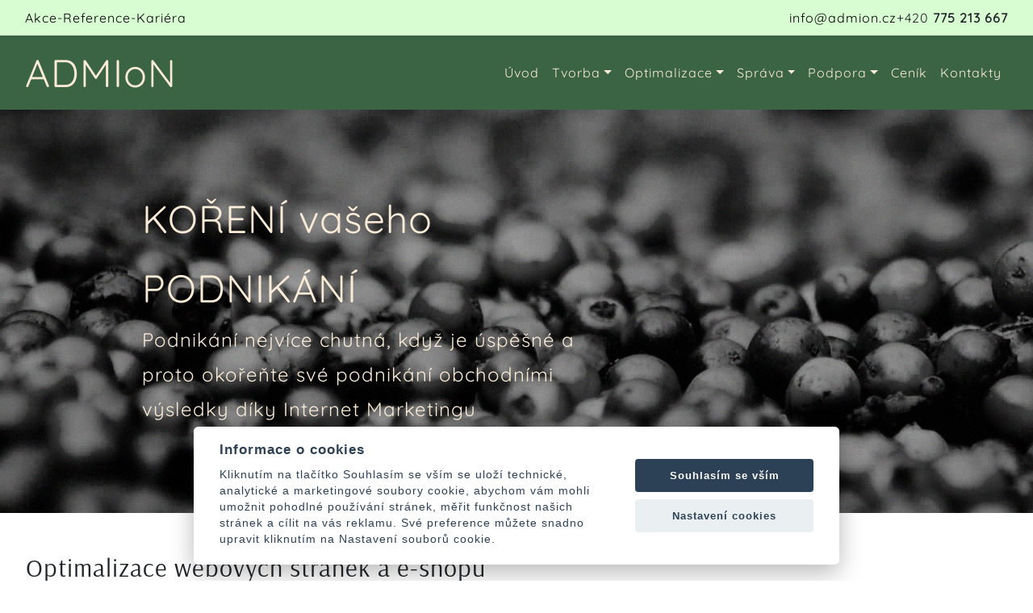

--- FILE ---
content_type: text/html; charset=UTF-8
request_url: https://www.admion.cz/optimalizace-webovych-stranek
body_size: 9040
content:


<!DOCTYPE html>
<html lang="cs">



<head>
	<!-- Global site tag (gtag.js) - Google Analytics -->
<script async src="https://www.googletagmanager.com/gtag/js?id=G-711V5SCKEY"></script>
<script>
  window.dataLayer = window.dataLayer || [];
  function gtag(){dataLayer.push(arguments);}
  gtag('js', new Date());

  gtag('config', 'G-711V5SCKEY');
</script>	<meta charset="UTF-8" /> 

	<meta name="author" content="Admion">
	<meta name="keywords" content="Optimalizace webových stránek a e-shopů, optimalizace stránek, optimalizace webů" />
	<meta name="description" content="Optimalizace webových stránek a e-shopů pro vyhledávače a přirozenou návštěvnost z výsledků vyhledávaní - organická návštěvnost - ADMIoN. Objednejte optimalizaci stránek pro vyhledávače a pomůžeme vám růst." />
	<title>Optimalizace webových stránek a zvyšování návštěvnosti</title>

    <link href="https://cdn.jsdelivr.net/npm/bootstrap@5.3.2/dist/css/bootstrap.min.css" rel="stylesheet" integrity="sha384-T3c6CoIi6uLrA9TneNEoa7RxnatzjcDSCmG1MXxSR1GAsXEV/Dwwykc2MPK8M2HN" crossorigin="anonymous">
    <link href="https://maxcdn.bootstrapcdn.com/bootstrap/4.5.2/css/bootstrap.min.css" rel="stylesheet">
	<link href="css/styles.css" rel="stylesheet" />
	<script src="https://use.fontawesome.com/releases/v6.4.2/js/all.js" crossorigin="anonymous"></script>
	<script src="https://maxcdn.bootstrapcdn.com/bootstrap/3.4.1/js/bootstrap.min.js"></script>
    <script src="https://cdn.jsdelivr.net/npm/bootstrap@5.3.2/dist/js/bootstrap.bundle.min.js" integrity="sha384-C6RzsynM9kWDrMNeT87bh95OGNyZPhcTNXj1NW7RuBCsyN/o0jlpcV8Qyq46cDfL" crossorigin="anonymous"></script>
    
    <script src="https://code.jquery.com/jquery-3.5.1.slim.min.js"></script>
    <script src="https://cdn.jsdelivr.net/npm/@popperjs/core@2.9.1/dist/umd/popper.min.js"></script>
    <script src="https://maxcdn.bootstrapcdn.com/bootstrap/4.5.2/js/bootstrap.min.js"></script>
    <script src="https://kit.fontawesome.com/your-font-awesome-kit.js" crossorigin="anonymous"></script>
    
        <script>(function(d, s, id) {
  var js, fjs = d.getElementsByTagName(s)[0];
  if (d.getElementById(id)) {return;}
  js = d.createElement(s); js.id = id;
  js.src = "//connect.facebook.net/cs_CZ/all.js#xfbml=1";
  fjs.parentNode.insertBefore(js, fjs);
}(document, 'script', 'facebook-jssdk'));</script>

</head>

<body class="body variace3">
	<div class="monarch">
<div class="navbar navbar-expand-lg pz-v">
    <div class="container-fluid d-flex justify-content-between wideclamp">
        <div class="d-flex align-items-center gap vanish">
            <a href="/akce">Akce</a> - <a href="/reference" title="Reference">Reference</a> - <a href="/kariera" title="Kariéra">Kariéra</a>        </div>
        <div class="d-flex align-items-center gap ml-auto">
            <span><a href="mailto:info@admion.cz">info@admion.cz</a></span>
            <span>+420<b> 775 213 667</b></span>
        </div>
    </div>
</div>
<nav class="navbar navbar-expand-lg pz-h nopad px-3">
    <div class="container-fluid d-flex justify-content-between wideclamp">
        <a class="tx-w upsize7" href="/" title="Tvorba webových stránek, SEO optimalizace, správa PPC kampaní">ADMIoN</a>
        <button class="navbar-toggler br-w upsize8 tx-w" type="button" data-bs-toggle="collapse" data-bs-target="#navbarSupportedContent" aria-controls="navbarSupportedContent" aria-expanded="false" aria-label="Toggle navigation">≡</button>
        <div class="collapse navbar-collapse tall100" id="navbarSupportedContent">
            <ul class="navbar-nav mb-2 mb-lg-0 ml-auto gap d-flex align-items-center">
                <li class="nav-item">
                    <a href="/" title="Úvodní stránka" class="tx-w nav-link ">Úvod</a>
                </li>
                <li class="nav-item dropdown"><a class="nav-link dropdown-toggle mx-auto text-center tx-w" href="#" role="button" data-bs-toggle="dropdown" aria-expanded="false" title="Tvorba webových stránek">Tvorba</a><ul class="dropdown-menu"><li><a class="dropdown-item" href="/tvorba-webovych-stranek" title="Tvorba webových stránek - ADMIoN Praha">Tvorba webových stránek</a></li><li><a class="dropdown-item" href="/tvorba-e-shopu" title="Tvorba e-shopu - ADMIoN Praha">Tvorba e-shopu</a></li><li><a class="dropdown-item" href="/tvorba-obsahu" title="Tvorba obsahu webových stránek">Tvorba obsahu</a></li><li><a class="dropdown-item" href="/webdesign" title="Webdesign - Design webových stránek">Webdesign</a></li></ul><li class="nav-item dropdown"><a class="nav-link dropdown-toggle mx-auto text-center tx-w" href="#" role="button" data-bs-toggle="dropdown" aria-expanded="false" title="Optimalizace stránek i reklamy na Internetu">Optimalizace</a><ul class="dropdown-menu"><li><a class="dropdown-item" href="/optimalizace-stranek" title="Optimalizace stránek pro vyhledávače">Optimalizace stránek</a></li><li><a class="dropdown-item" href="/optimalizace-ppc-kampani" title="Optimalizace PPC kampaní">Optimalizace PPC kampaní</a></li></ul><li class="nav-item dropdown"><a class="nav-link dropdown-toggle mx-auto text-center tx-w" href="#" role="button" data-bs-toggle="dropdown" aria-expanded="false" title="Správa služeb">Správa</a><ul class="dropdown-menu"><li><a class="dropdown-item" href="/sprava-ppc-kampani" title="Správa PPC kampaní - PPC kampaně správně a efektivně">Správa PPC kampaní</a></li><li><a class="dropdown-item" href="/sprava-webovych-stranek" title="Správa webových stránek - ADMIoN Praha">Správa webových stránek</a></li><li><a class="dropdown-item" href="/sprava-odkazoveho-portfolia" title="Správa odkazového portfolia">Správa odkazového portfolia</a></li><li><a class="dropdown-item" href="/sprava-externich-internetovych-sluzeb" title="Správa externích internetových služeb">Správa externích internetových služeb</a></li><li><a class="dropdown-item" href="/sprava-uctu-socialnich-siti" title="Správa účtů sociálních sítí">Správa účtů sociálních sítí</a></li></ul><li class="nav-item dropdown"><a class="nav-link dropdown-toggle mx-auto text-center tx-w" href="#" role="button" data-bs-toggle="dropdown" aria-expanded="false" title="Podpora">Podpora</a><ul class="dropdown-menu"><li><a class="dropdown-item" href="/technicka-podpora" title="Technická podpora">Technická podpora</a></li><li><a class="dropdown-item" href="/poradenstvi" title="Poradenství - ADMIoN Praha">Poradenství</a></li><li><a class="dropdown-item" href="/skoleni" title="Školení">Školení</a></li><li><a class="dropdown-item" href="/webhosting" title="WEBHOSTING - Kvalitní webhostingové služby">Webhosting</a></li></ul><li class="nav-item"><a class="tx-w nav-link " href="/cenik" title="Ceník - férové ceny od ADMIoN Praha">Ceník</a></li><li class="nav-item"><a class="tx-w nav-link " href="/kontakty" title="Kontakty - ADMIoN Praha">Kontakty</a></li>            </ul>
        </div>
    </div>
</nav>

<div id="carouselExampleIndicators" class="carousel slide" data-ride="carousel">
    <div class="carousel-inner">
        
            <div class="carousel-item tx-w active">
                <img class="" src="carousel/koreni-dobreho-podnikani-1.jpg" alt="Koření dobrého podnikání">
                <div class="mask">
                    <div class="flex1"></div>
                    <div class="my-auto widebox align-items-start d-flex flex-column p-3">
                        <span class="upsize7">KOŘENÍ vašeho PODNIKÁNÍ</span>
                        <p class="upsize3">Podnikání nejvíce chutná, když je úspěšné a proto okořeňte své podnikání obchodními výsledky díky Internet Marketingu</p>
                                            </div>
                    <div class="flex3"></div>
                </div>
            </div>
        
        </div>
</div>

		<main class="main">
			<article class="article">
				<h1>Optimalizace webových stránek a e-shopů</h1>
<p><a href="../" title="ADMIoN - tvorba, správa, optimalizace a podpora webových stránek">ÚVOD</a> - <a href="../optimalizace" title="ADMIoN - Optimalizace stránek, kampaní PPC">OPTIMALIZACE</a> - <a href="../seo" title="SEO - Optimalizace stránek pro vyhledávače">SEO</a> - <strong>OPTIMALIZACE WEBOVÝCH STRÁNEK A E-SHOPŮ</strong></p>
<hr />
<p>Stránku <strong>Optimalizace webových stránek</strong> připravujeme. Děkujeme za pochopení.<br />***</p>
<p><strong>Trápí vás špatné pozice ve vyhledávačích Seznam a Google</strong> <strong>a</strong> tím pádem i <strong>nízká návštěvnost</strong> webových stránek? Pomůžeme vám.</p>
<p> </p>			</article>

            		</main>
        
        <div class="d-flex mx-auto tx-w stackup">

                        <a href="tvorba-webovych-stranek" class="text-reset flex1 p-3">
                        <div class="d-flex flex-column fotobox-container">
                            <div class="d-flex justify-content-center flex1">
                                <img class="img-responsive" src="obrazky/dopravci.jpg">
                            </div>
                            <div class="d-flex align-items-center fotobox-caption left right mh-100 overflow-hidden">
                                <div class="text-center mx-auto">
                                    <span class="upsize2">Tvorba webových stránek</span>
                                    <hr>
                                    <p>Tvorba webových stránek na míru s pohodlnou administrací tvorby a správy obsahu</p>                                </div>
                            </div>
                        </div>
                    </a>
                                    <a href="seo" class="text-reset flex1 p-3">
                        <div class="d-flex flex-column fotobox-container">
                            <div class="d-flex justify-content-center flex1">
                                <img class="img-responsive" src="obrazky/restauranteri.jpg">
                            </div>
                            <div class="d-flex align-items-center fotobox-caption left right mh-100 overflow-hidden">
                                <div class="text-center mx-auto">
                                    <span class="upsize2">Optimalizace stránek</span>
                                    <hr>
                                    <p>SEO - Optimalizace stránek pro vyhledávače a přirozenou/neplacenou návštěvnost z předních pozic vyhledávačů</p>                                </div>
                            </div>
                        </div>
                    </a>
                                    <a href="sprava-ppc-kampani" class="text-reset flex1 p-3">
                        <div class="d-flex flex-column fotobox-container">
                            <div class="d-flex justify-content-center flex1">
                                <img class="img-responsive" src="obrazky/survivalisti.jpg">
                            </div>
                            <div class="d-flex align-items-center fotobox-caption left right mh-100 overflow-hidden">
                                <div class="text-center mx-auto">
                                    <span class="upsize2">Správa PPC kampaní</span>
                                    <hr>
                                    <p>Získejte optimalizovaný provoz PPC kampaní díky Správě PPC kampaní od ADMIoN, který čerpá z letitých zkušeností.</p>                                </div>
                            </div>
                        </div>
                    </a>
                </div>
        <div class="d-flex flex-column novinky pz-h tx-w">
    <h2 class="mx-a text-center upsize5 nopad p-3">Novinky v oboru</h2>
    <div class="d-flex mx-auto stackup justify-content-evenly">
                                
                        <div class="d-flex flex-column flex1">
                                                        <div class="d-flex align-items-start p-5 flex1">
                                <a href="tvorba-www-stranek" title="Tvorba webu na klíč" class="text-reset p-3 flex1">
                                    <div class="w-100">
                                        <h3 class="giant nopad">Firemní weby na klíč</h3>
                                        <small>15.10.2024</small><hr>
                                        <i class="bigger">Díky RS ADMIoN 3.0 vytváříme atraktivní firemní webové stránky na klíč, a to s dodací lhůtou do 14 dnů i v případě individuální grafiky webu. Stačí se ozvat.</i>
                                    </div>
                                </a>
                            </div>
                        </div>
                                            
                        <div class="d-flex flex-column flex1">
                                                        <div class="d-flex align-items-start p-5 flex1">
                                <a href="it-servis" title="Kompletní IT servis" class="text-reset p-3 flex1">
                                    <div class="w-100">
                                        <h3 class="giant nopad">Nově IT servis</h3>
                                        <small>08.05.2024</small><hr>
                                        <i class="bigger">Od jara 2024 poskytujeme kompletní IT servis služeb - bezpečnost, komunikaci, správy sítí, hardware a software, poradenství. Takže zařídíme vše co začíná myší: I hada nakrmíme!</i>
                                    </div>
                                </a>
                            </div>
                        </div>
                                            
                        <div class="d-flex flex-column flex1">
                                                        <div class="d-flex align-items-start p-5 flex1">
                                <a href="webove-sablony" title="Webová šablona Atlas" class="text-reset p-3 flex1">
                                    <div class="w-100">
                                        <h3 class="giant nopad">Webová šablona Atlas</h3>
                                        <small>19.03.2024</small><hr>
                                        <i class="bigger">Máme hotovo, vyzkoušeno a nasazeno! Plně responzivní webová šablona ADMIoN Atlas je na světě a obsahuje vše co je zapotřebí pro efektivní provoz firemních webových stránek. Carousel. Novinky. Fotobox. Kontakty.</i>
                                    </div>
                                </a>
                            </div>
                        </div>
                                            
                        <div class="d-flex flex-column flex1">
                                                        <div class="d-flex align-items-start p-5 flex1">
                                <a href="tvorba-webu" title="Tvorba webu s redakčním systémem" class="text-reset p-3 flex1">
                                    <div class="w-100">
                                        <h3 class="giant nopad">CMS RS ADMIoN 3.0</h3>
                                        <small>14.03.2024</small><hr>
                                        <i class="bigger">Máme zcela nový, vylepšený redakční systém ADMIoN 3.0 který nabízí jak responzivní grafiku administrace, tak i nové funkce jako e-shop, registrace, bazar, rezervace termínů a mnoho dalšího.</i>
                                    </div>
                                </a>
                            </div>
                        </div>
                        </div>
</div>
                <footer>
	<article class="footerbox stackup mb-3 d-flex tx-c-h">
		<div class="p-3 flex1 d-flex flex-column">
            <div class="d-flex">
                <div class="flex1"><img class="wide100 grayhover" src="/obrazky/aukce-aukci.jpg" alt="Správa PPC kampaní pro Aukceaukcí.cz"></div>
                <div class="flex1"><img class="wide100 grayhover" src="/obrazky/oaza-zdravi-praha-6.jpg" alt="Tvorba webu a vývoj aplikací pro Oázu zdraví Praha 6"></div>
                <div class="flex1"><img class="wide100 grayhover" src="/obrazky/balneo-lipa.jpg" alt="Tvorba webových stránek pro Balneo Lípa"></div>
            </div>
            <div class="d-flex">
                <div class="flex1"><img class="wide100 grayhover" src="/obrazky/gastro-blanik.jpg" alt="Tvorba stránek a webdesign"></div>
                <div class="flex1"><img class="wide100 grayhover" src="/obrazky/cipa-gastro.jpg" alt="Kompletní správa e-shopu a marketingu"></div>
                <div class="flex1"><img class="wide100 grayhover" src="/obrazky/pyroex.jpg" alt="Tvorba stránek a správa PPC kampaní"></div>
            </div>
            <div class="d-flex">
                <div class="flex1"><img class="wide100 grayhover" src="/obrazky/aria-travel.jpg" alt="Kompletní Internet Marketing a nové stránky"></div>
                <div class="flex1"><img class="wide100 grayhover" src="/obrazky/hope-and-support-cz.jpg" alt="Administrace obsahu stránek"></div>
                <div class="flex1"><img class="wide100 grayhover" src="/obrazky/krollczech.jpg" alt="Tvorba stránek a e-shopu s administrací"></div>
            </div>
            <div class="d-flex">
                <div class="flex1"><img class="wide100 grayhover" src="/obrazky/specialni-taborove-sily.jpg" alt="Tvorba stránek s administrací a Marketing"></div>
                <div class="flex1"><img class="wide100 grayhover" src="/obrazky/slovan-chabarovice.jpg" alt="Tvorba stránek a Webhosting"></div>
                <div class="flex1"><img class="wide100 grayhover" src="/obrazky/klub-112.jpg" alt="Kompletní tvorba a správa portfolia"></div>
            </div>
        </div>

		
            <div class="p-3 flex1">
                <img class="wide100" src="../obrazky/top-10-sluzeb-admionu.jpg " alt = "obrazky/top-10-sluzeb-admionu.jpg">
                <div class="px-3">
                    <h3 class="tx200 py-3">TOP 10 SLUŽEB ADMIoNU</h3>
                    <p class="bigger"><a href="/marketing" title="Marketing a služby z oboru marketingové komunikace">Marketing</a><br /><a href="/seo-analyza" title="SEO analýza webových stránek">SEO analýza webových stránek</a><br />
<a href="/tvorba-webovych-stranek" title="Tvorba webových stránek s administrací">Tvorba webových stránek na RS ADMIoN</a><br />
<a href="/sprava-ppc-kampani" title="Správa PPC kampaní">Správa PPC kampaní</a><br />
<a href="/analyza-klicovych-slov" title="Analýza klíčových slov">Analýza klíčových slov</a><br />
<a href="/audit-webovych-stranek" title="Audit webových stránek">Audit webových stránek</a>
<br />
<a href="/optimalizace-stranek-pro-vyhledavace" title="SEO Optimalizace webových stránek pro vyhledávače">Optimalizace webových stránek pro vyhledávače</a><br />
<a href="/tvorba-e-shopu" title="Tvorba eshopů Shoptet">Tvorba e-shopů na platformě Shoptet</a> - <a href="/shoptet" title="Tvorba eshopů Shoptet">Shoptet</a></p>
                </div>
            </div>
            <div class="p-3 flex1">
                <img class="wide100" src="../obrazky/seo-a-ppc.jpg " alt = "obrazky/seo-a-ppc.jpg">
                <div class="px-3">
                    <h3 class="tx200 py-3">SEO & Vyhledávače</h3>
                    <p class="bigger"><a href="/seo" title="SEO optimalizace obsahu webových stránek">SEO; optimalizace obsahu webových stránek</a><br />
<a href="/seo-servis" title="SEO servis s garancí">SEO servis s garancí</a><br />
<a href="/sprava-ppc-kampani" title="Správa PPC kampaní">Správa PPC kampaní</a><br />
<a href="/seznam-sklik" title="Inzertní systém PPC reklamy Seznam SKLIK">Seznam SKLIK</a> - <a href="/google-ads" title="Inzertní systém PPC reklamy Google Ads">Google Ads</a><br />
<a href="/co-je-to-seo" title="Co je to SEO">Co je to SEO</a></p>
                </div>
            </div>
            <div class="p-3 flex1">
                <img class="wide100" src="../obrazky/nejctenejsi-clanky.jpg " alt = "obrazky/nejctenejsi-clanky.jpg">
                <div class="px-3">
                    <h3 class="tx200 py-3">Nejčtenější články</h3>
                    <p class="bigger"><small>
<a href="/navstevnost" title="Návštěvnost webů">Návštěvnost webů - jak zvýšit návštěvnost webových stránek</a>
<br />
<a href="/moderni-webove-stranky" title="Moderní webové stránky">Moderní webové stránky</a> - <a href="/webove-stranky" title="Webové stránky">Webové stránky</a>
<br />
<a href="/co-je-internetovy-marketing" title="Co je Internetový Marketing">Co je Internetový Marketing</a>
<br />
<a href="/co-dela-copywriter" title="Co dělá copywriter">Co dělá copywriter</a>
<br />
<a href="/prihlaseni-do-emailu" title="Přihlášení do emailu">Přihlášení do emailu</a>
<br />
<a href="/facebook-prihlaseni-hlavni-stranka" title="Přihlášení do Facebooku">Přihlášení do Facebooku</a>
<br />
<a href="/jak-vytvorit-webove-stranky" title="Jak vytvořit webové stránky">Jak vytvořit webové stránky</a>
<br />
<a href="/kdo-je-nejlepsi-seo-konzultant" title="Kdo je nejlepší SEO konzultant">Kdo je nejlepší SEO konzultant</a>
</small></p>
                </div>
            </div> 
	</article>
    
        <div class="pz-v tx-t">
      <h3 class="giant mx-auto pt-5 text-center nopad">Kontaktovat nás je tak jednoduché...</h3>
      <div class="d-flex justify-content-evenly align-items-center flex-wrap p-3">
  		  		            		<span class="p-3 d-flex align-items-center"><strong><i class="fa-solid fa-mobile-screen"></i></strong> +420 775 213 667</span>  		<a href="mailto:info@admion.cz" class="p-3 d-flex align-items-center"><strong><i class="fa-solid fa-at"></i></strong> info@admion.cz</a>          <span class="p-3 d-flex align-items-center text-center"><strong><i class="fa-solid fa-location-dot"></i></strong> Trávníčkova 1773/23, Praha 13 - Stodůlky, 15500</span>
  	</div>
    </div>
</footer>
        <div class="navbar navbar-expand-lg pz-h tx-c-w heeler">
    <div class="container-fluid d-flex justify-content-between stackup">
        <a class="nav-link" href="/" title="Tvorba, správa, optimalizace a podpora webových stránek - ADMIoN Praha">2026 © WWW.ADMION.CZ</a>
        <div class="vanish">
            <ul class="navbar-nav mb-2 mb-lg-0 ml-auto d-flex align-items-center">
                <li class="nav-item"><a class="nav-link" href="/gdpr" title="GDRP">GDPR</a></li>
                <li class="nav-item"><a class="nav-link" href="/napoveda" title="Nápověda">Nápověda</a></li>
                <li class="nav-item"><a class="nav-link" href="/mapa-webu" title="Mapa webu">Mapa webu</a></li>
                <li class="nav-item"><a class="nav-link" href="/portfolio" title="Portfólio">Portfolio</a></li>
                <li class="nav-item"><a class="nav-link" href="/projekty" title="Projekty">Projekty</a></li>
                <li class="nav-item"><a class="nav-link" href="/partneri" title="Partneři">Partneři</a></li>
                <li class="nav-item"><a class="nav-link" href="/odkazy" title="Odkazy">Odkazy</a></li>
            </ul>
        </div>
        <span class="d-flex align-items-baseline">DOPORUČUJEME:<a class="nav-link" href="https://www.letni-detske-tabory.cz" title="Kvalitní letní dětské tábory" target="_blank"><strong>LETNÍ DĚTSKÉ TÁBORY Klubu 112</strong></a></span>
    </div>
</div>

	</div>
	<script src="https://cdn.jsdelivr.net/gh/orestbida/cookieconsent@v2.6.1/dist/cookieconsent.js" async="" defer=""></script>
<script>
	window.addEventListener('load', function() {

		var cookieconsent = initCookieConsent();
		cookieconsent.run({
			current_lang: 'en',
			page_scripts: true,

			autorun: true,
			delay: 0,
			autoclear_cookies: true,

			theme_css: 'https://cdn.jsdelivr.net/gh/orestbida/cookieconsent@v2.6.1/dist/cookieconsent.css',

			gui_options: {
				consent_modal: {
					layout: 'cloud', // box/cloud/bar 
					position: 'bottom center', // bottom/top + left/right/center
					transition: 'slide' // zoom/slide
				},
				settings_modal: {
					layout: 'box', // box/bar
					transition: 'slide', // zoom/slide
				}
			},

			onAccept: function(cookies) {
				if (cookieconsent.allowedCategory('necessary')) {
					var dataLayer = window.dataLayer || [];
					dataLayer.push({
						event: "CookieConsent",
						consentType: "necessary"
					});
				}


				if (cookieconsent.allowedCategory('tracking')) {
					var dataLayer = window.dataLayer || [];
					dataLayer.push({
						event: "CookieConsent",
						consentType: "tracking"
					});
				}

				if (cookieconsent.allowedCategory('performance')) {
					var dataLayer = window.dataLayer || [];
					dataLayer.push({
						event: "CookieConsent",
						consentType: "performance"
					});
				}


			},

			languages: {
				/*            'en' : {
				                consent_modal : {
				                    title :  "Cookies information",
				                    description :  'By clicking on "Accept all cookies", you agree to storage cookies on your device, which helps with site navigation, data usage analysis and our marketing efforts.',
				                    primary_btn: {
				                        text: 'Accept All Cookies',
				                        role: 'accept_all'  //'accept_selected' or 'accept_all'
				                    },
				                    secondary_btn: {
				                        text : 'Cookies Prefences',
				                        role : 'settings'   //'settings' or 'accept_necessary'
				                    }
				                },
				                settings_modal : {
				                    title : 'Cookies settings',
				                    save_settings_btn : "Save preferences",
				                    accept_all_btn : "Accept All",
				                    close_btn_label: "Close",  
				                  cookie_table_headers : [
				                    {col1: "Cookie" }, 
				                    {col2: "Description" }, 

				                ],
				                    blocks : [
				                        {
				                            title : "We use Cookies",
				                            description: 'We use cookies for analysis of our visitor data, to improve our website, show personalized content and to give you a great website experience. By using this website, you consent to this use.',
				                        },{
				                            title : "Technical Cookies",
				                            description: 'These cookies are necessary for the Website to work, so it is not possible to disable them. They are usually set up in response to an action you take on the Website yourself, such as security settings, logging in, and filling out forms. You can set your browser to block cookies or send notifications about them. Keep in mind that some pages will not work without these files. These cookies do not store any information that can be assigned to a specific person. These cookies may be set by us or by third party providers whose services we use on the website. These cookies do not store any information that can be assigned to a specific person.',
				                            toggle : {
				                                value : 'necessary',
				                                enabled : true,
				                                readonly: true
				                            },
				                            cookie_table: [
				                            {
				                                col1: 'cc_cookie',
				                                col2: 'Your Cookies Preferences from this dialog.'
				                            }
				                              ]
				                        },{
				                            title : "Analytical Cookies",
				                            description: 'These cookies are used to improve the functioning of the Website. They allow us to recognize and track the number of visitors and track how visitors use the Website. They help us improve the way the Website works, for example, by allowing users to easily find what they are looking for. These cookies do not collect information that could identify you. Using these tools, we analyze and regularly improve the functionality of our Website. We can use the obtained statistics to improve user comfort and to make your visit to the Website more interesting for you as a user.',
				                            toggle : {
				                                value : 'performance',
				                                enabled : true,
				                                readonly: false
				                            },
				                            cookie_table: [
				                            {
				                                col1: '_ga/_ga*, _gid',
				                                col2: 'Google Analytics - store and count pageviews.',
				                            },
				                                                        {
				                                col1: '_gcl_au',
				                                col2: 'Google Tag Manager - Conversion linker funcionality',
				                            },
				                                                        {
				                                col1: 'permId, p##*, pc##*',
				                                col2: 'Incomaker - store and count pageviews and conversions',
				                            }
				                        ]
				                        },{
				                            title : "Marketing Cookies",
				                            description: 'They are used to monitor a user\'s website preferences for the purpose of targeting advertising, ie displaying marketing and advertising messages (even on third-party sites) that may be of interest to the website visitor, in accordance with these preferences. Marketing cookies use the tools of external companies. These marketing cookies will be used only with your consent.',
				                            toggle : {
				                                value : 'tracking',
				                                enabled : false,
				                                readonly: false
				                            },
				                          cookie_table: [
				                            {
				                                col1: '_fbp',
				                                col2: 'Facebook Pixel -  display advertisements when either on Facebook or on a digital platform powered by Facebook advertising, after visiting the website.',
				                            },
				                        ]
				                        }
				                    ]
				                }
				            },  */
				'cs': {
					consent_modal: {
						title: "Informace o cookies",
						description: 'Kliknutím na tlačítko Souhlasím se vším se uloží technické, analytické a marketingové soubory cookie, abychom vám mohli umožnit pohodlné používání stránek, měřit funkčnost našich stránek a cílit na vás reklamu. Své preference můžete snadno upravit kliknutím na Nastavení souborů cookie.',
						primary_btn: {
							text: 'Souhlasím se vším',
							role: 'accept_all' //'accept_selected' or 'accept_all'
						},
						secondary_btn: {
							text: 'Nastavení cookies',
							role: 'settings' //'settings' or 'accept_necessary'
						}
					},
					settings_modal: {
						title: 'Nastavení cookies',
						save_settings_btn: "Uložit nastavení",
						accept_all_btn: "Souhlasím se vším",
						close_btn_label: "Zavřít",
						cookie_table_headers: [{
								col1: "Cookie"
							},
							{
								col2: "Popis"
							},

						],
						blocks: [{
							title: "Používáme cookies",
							description: 'Soubory cookie používáme k analýze údajů o našich návštěvnících, ke zlepšení našich webových stránek, zobrazení personalizovaného obsahu a k tomu, abychom vám poskytli skvělý zážitek z webu. Používáním tohoto webu s tímto používáním souhlasíte.',
						}, {
							title: "Technické cookies",
							description: 'Tyto soubory cookie jsou nezbytné pro fungování webových stránek, není tedy možné je zakázat. Obvykle se nastavují v reakci na akci, kterou na webu sami provedete, jako je nastavení zabezpečení, přihlášení a vyplňování formulářů. Svůj prohlížeč můžete nastavit tak, aby blokoval soubory cookie nebo o nich zasílal upozornění. Mějte na paměti, že některé stránky nebudou bez těchto souborů fungovat. Tyto soubory cookie neukládají žádné informace, které lze přiřadit konkrétní osobě. Tyto soubory cookie můžeme nastavit my nebo poskytovatelé třetích stran, jejichž služby na webu využíváme. Tyto soubory cookie neukládají žádné informace, které lze přiřadit konkrétní osobě.',
							toggle: {
								value: 'necessary',
								enabled: true,
								readonly: true
							},
							cookie_table: [{
								col1: 'cc_cookie',
								col2: 'Vaše nastavení cookies z tohoto dialogu'
							}]
						}, {
							title: "Analytické cookies",
							description: 'Tyto soubory cookie se používají ke zlepšení fungování webových stránek. Umožňují nám rozpoznat a sledovat počet návštěvníků a sledovat, jak návštěvníci web používají. Pomáhají nám zlepšovat způsob, jakým webové stránky fungují, například tím, že uživatelům umožňují snadno najít to, co hledají. Tyto soubory cookie neshromažďují informace, které by vás mohly identifikovat. Pomocí těchto nástrojů analyzujeme a pravidelně zlepšujeme funkčnost našich webových stránek. Získané statistiky můžeme využít ke zlepšení uživatelského komfortu a k tomu, aby byla návštěva Webu pro vás jako uživatele zajímavější.',
							toggle: {
								value: 'performance',
								enabled: false,
								readonly: false
							},
							cookie_table: [{
									col1: '_ga/_ga*, _gid',
									col2: 'Google Analytics - ukládá a počítá počet zobrazení stránek a chování webu',
								},
								{
									col1: '_gcl_au',
									col2: 'Google Tag Manager - propojení konverzí',
								},
								{
									col1: 'permId, p##*, pc##*',
									col2: 'Incomaker - ukládá a počítá zobrazení stránek a konverze',
								}
							]
						}, {
							title: "Marketingové cookies",
							description: 'Používají se ke sledování preferencí webu uživatele za účelem cílení reklamy, tj. zobrazování marketingových a reklamních sdělení (i na stránkách třetích stran), které mohou návštěvníka webu zajímat, v souladu s těmito preferencemi. Marketingové cookies využívají nástroje externích společností. Tyto marketingové soubory cookie budou použity pouze s vaším souhlasem.',
							toggle: {
								value: 'tracking',
								enabled: false,
								readonly: false
							},
							cookie_table: [{
								col1: '_fbp',
								col2: 'Facebook Pixel -  zobrazování reklam a předávání informací do Facebooku',
							}, ]
						}]
					}
				}

			}
		});

		if (!cookieconsent.validCookie('cc_cookie')) {
			var dataLayer = window.dataLayer || [];
			dataLayer.push({
				event: "CookieConsent",
				consentType: "empty"
			});


		}
	});
</script></body>

</html>


--- FILE ---
content_type: text/css
request_url: https://www.admion.cz/css/styles.css
body_size: 1935
content:
/*XXXXX Základní pravidla XXXXX*/
:root
{
    --col-hl: rgb(59, 100, 68, 1);
    --col-ve: rgb(216, 253, 210, 1);
    --col-ak: rgb(207, 181, 158, 1);
    --col-wh: antiquewhite;
    --col-tx: black;
    --col-tm: rgb(0, 0, 0, 0.4);
    --col-sv: gainsboro;
    
    --max-width: 1280px;
    --box-width: 640px;
    
    --text-size: 16px;
    --h1-size: 32px;
    --h2-size: 24px;
    --h3-size: 20px;
}

@font-face 
{
    font-family: "Plaintext";
    src: url(fonts/Quicksand-VariableFont_wght.ttf) format("truetype");
}

@font-face 
{
    font-family: "Heading";
    src: url(fonts/Arsenal-Regular.ttf) format("truetype");
}

*
{
    font-family: "Plaintext";
    font-size: var(--text-size);
    line-height: 1.8;
    letter-spacing: 1px;
    padding: 0;
    margin: 0;
}

h1
{
    font-size: var(--h1-size);
    font-family: "Heading";
    margin: 0;
    margin-top: 0.5em;
}

h2
{
    font-size: var(--h2-size);
    font-family: "Heading";
    margin: 0;
    margin-top: 0.5em;
}

h3
{
    font-size: var(--h3-size);
    font-family: "Heading";
    margin: 0;
    margin-top: 0.5em;
}

strong, big
{
    font-family: inherit;
}

a 
{ 
    text-decoration: none;
    color: var(--col-tx);
}

.article a 
{
    color: var(--col-tx); 
    text-decoration: underline;
}

a:hover 
{ 
    color: var(--col-ak); 
    text-decoration: none;
}

.article ul li::marker, .article ol li::marker
{
    color: var(--col-hl);
    font-weight: bold;
}

.article ul li::marker
{
    content: "❖ ";
    font-weight: normal;
}

.pz-v a
{
    color: var(--col-tx);
}

.pz-v a:hover, .article a:hover
{
    color: var(--col-hl);
}

/*XXXXX Přepisy XXXXX*/
.nav-link
{
    padding: 2em 0.5em;
}

.navbar-nav .nav-link:focus
{
    color: var(--col-wh);
}

.navbar-nav .nav-link.active, .navbar-nav .nav-link.show, .navbar-nav .nav-link:hover, .nav-link.vybrano
{
    background-color: var(--col-ak);
    color: var(--col-hl);
}

.heeler .nav-link
{
    padding: 0.5em;
}

.dropdown-menu[data-bs-popper] { margin: 0; }
.dropdown-menu
{
    padding: 0;
    border-radius: 0;
    border: none;
}

.dropdown-item 
{
    background-color: var(--col-sv);
    border-right: 3px solid var(--col-sv);
    border-left: 3px solid var(--col-sv);
}
.dropdown-item:hover
{
    background-color: var(--col-sv);
    border-right: 3px solid var(--col-ak);
    border-left: 3px solid var(--col-ak);
}

textarea
{
    resize: none;
}

/*XXXXX Komponenty XXXXX*/
.mask
{
    position: absolute;
    top: 0;
    left: 0;
    display: flex;
    width: 100%;
    height: 100%;
    background-color: var(--col-tm);
}

.main
{
    margin: auto;
    width: var(--max-width);
    max-width: 100%;
    padding: 2em;
}

.article p, .article ul, .article ol
{
    margin: 2em 0;
}

.grayhover
{
   -webkit-filter: grayscale(100%);
   -moz-filter: grayscale(100%);
   filter: grayscale(100%);
   transition: all 0.5s ease;
}
.grayhover:hover
{
   -webkit-filter: grayscale(0%);
   -moz-filter: grayscale(0%);
   filter: grayscale(0%);
}

.article hr
{
    border-top: 1px solid var(--col-hl);
    opacity: 1;
    margin-bottom: 3em;
}

.novinky hr
{
    border-top: 1px solid var(--col-wh);
    opacity: 1;
    width: 50%;
}

.img-responsive
{
    width: 100%;
    height: auto;
}

.fotobox-container
{
    position: relative;
}

.fotobox-caption
{
    position: absolute;
    top: 50%;
    transform: translateY(-50%);
    background-color: var(--col-tm);
    padding: 0 1em;
}

.fotobox-caption hr
{
    border-top: 3px solid var(--col-wh);
    opacity: 1;
    width: 50%;
    margin: 1em auto;
}

.widebox { width: var(--box-width); }

footer strong
{
    font-size: var(--text-size);
}

@media only screen and (max-width: 991px) 
{
    .stackup { flex-direction: column; }
    .nav-item { width: 100%; text-align: center;}
    .nav-link { padding: 1em; }
    .widebox { width: 100%; }
}

@media only screen and (max-device-width: 991px) 
{
    :root
    {
        --text-size: 20px;
        --h1-size: 48px;
        --h2-size: 36px;
        --h3-size: 30px;
   }
   .vanish { display: none !important; }
   .dropdown-item { padding: 1em;}
}

@media only screen and (max-width: 640px) 
{
    .vanish { display: none !important; }
}

@media only screen and (max-device-width: 640px) 
{
    :root
    {
        --text-size: 32px;
        --h1-size: 64px;
        --h2-size: 48px;
        --h3-size: 40px;
    }
    
    .carousel-item { aspect-ratio: 1/1; }
    .carousel-item img { height: 100%; object-fit: contain; } 
}

/*XXXXX Nástroje XXXXX*/
.void
{
    background-color: transparent;
}

.pz-h { background-color: var(--col-hl); }
.pz-v { background-color: var(--col-ve); }
.pz-a { background-color: var(--col-ak); }
.pz-w { background-color: var(--col-wh); }
.pz-t { background-color: var(--col-tx); }
.pz-d { background-color: var(--col-tm); }
.pz-l { background-color: var(--col-sv); }

.pz-h-h:hover { background-color: var(--col-hl); }
.pz-h-v:hover { background-color: var(--col-ve); }
.pz-h-a:hover { background-color: var(--col-ak); }
.pz-h-w:hover { background-color: var(--col-wh); }
.pz-h-t:hover { background-color: var(--col-tx); }
.pz-h-d:hover { background-color: var(--col-tm); }
.pz-h-l:hover { background-color: var(--col-sv); }

.tx-c-h * { color: var(--col-hl); }
.tx-c-v * { color: var(--col-ve); }
.tx-c-a * { color: var(--col-ak); }
.tx-c-w * { color: var(--col-wh); }
.tx-c-t * { color: var(--col-tx); }
.tx-c-d * { color: var(--col-tm); }
.tx-c-l * { color: var(--col-sv); }

.tx-h { color: var(--col-hl); }
.tx-v { color: var(--col-ve); }
.tx-a { color: var(--col-ak); }
.tx-w { color: var(--col-wh); }
.tx-t { color: var(--col-tx); }
.tx-d { color: var(--col-tm); }
.tx-l { color: var(--col-sv); }

.tx-h-h:hover { color: var(--col-hl); }
.tx-h-v:hover { color: var(--col-ve); }
.tx-h-a:hover { color: var(--col-ak); }
.tx-h-w:hover { color: var(--col-wh); }
.tx-h-t:hover { color: var(--col-tx); }
.tx-h-d:hover { color: var(--col-tm); }
.tx-h-l:hover { color: var(--col-sv); }


.br-h { border: 1px solid var(--col-hl); }
.br-v { border: 1px solid var(--col-ve); }
.br-a { border: 1px solid var(--col-ak); }
.br-w { border: 1px solid var(--col-wh); }
.br-t { border: 1px solid var(--col-tx); }
.br-d { border: 1px solid var(--col-tm); }
.br-l { border: 1px solid var(--col-sv); }
.br-none { border: none; }

big { font-size: calc(var(--text-size) * 1.1); }
h1 big { font-size: calc(var(--h1-size) * 1.1); }
h2 big { font-size: calc(var(--h2-size) * 1.1); }
h3 big { font-size: calc(var(--h3-size) * 1.1); }

.upsize1 { font-size: 110%; }
.upsize2 { font-size: 125%; }
.upsize3 { font-size: 150%; }
.upsize4 { font-size: 175%; }
.upsize5 { font-size: 200%; }
.upsize6 { font-size: 250%; }
.upsize7 { font-size: 300%; }
.upsize8 { font-size: 400%; }
.upsize9 { font-size: 500%; }

h1.upsize1 { font-size: calc(var(--h1-size) * 1.1); }
h1.upsize2 { font-size: calc(var(--h1-size) * 1.25); }
h1.upsize3 { font-size: calc(var(--h1-size) * 1.5); }
h1.upsize4 { font-size: calc(var(--h1-size) * 1.75); }
h1.upsize5 { font-size: calc(var(--h1-size) * 2); }
h1.upsize6 { font-size: calc(var(--h1-size) * 2.5); }
h1.upsize7 { font-size: calc(var(--h1-size) * 3); }
h1.upsize8 { font-size: calc(var(--h1-size) * 4); }
h1.upsize9 { font-size: calc(var(--h1-size) * 5); }

h2.upsize1 { font-size: calc(var(--h2-size) * 1.1); }
h2.upsize2 { font-size: calc(var(--h2-size) * 1.25); }
h2.upsize3 { font-size: calc(var(--h2-size) * 1.5); }
h2.upsize4 { font-size: calc(var(--h2-size) * 1.75); }
h2.upsize5 { font-size: calc(var(--h2-size) * 2); }
h2.upsize6 { font-size: calc(var(--h2-size) * 2.5); }
h2.upsize7 { font-size: calc(var(--h2-size) * 3); }
h2.upsize8 { font-size: calc(var(--h2-size) * 4); }
h2.upsize9 { font-size: calc(var(--h2-size) * 5); }

h3.upsize1 { font-size: calc(var(--h3-size) * 1.1); }
h3.upsize2 { font-size: calc(var(--h3-size) * 1.25); }
h3.upsize3 { font-size: calc(var(--h3-size) * 1.5); }
h3.upsize4 { font-size: calc(var(--h3-size) * 1.75); }
h3.upsize5 { font-size: calc(var(--h3-size) * 2); }
h3.upsize6 { font-size: calc(var(--h3-size) * 2.5); }
h3.upsize7 { font-size: calc(var(--h3-size) * 3); }
h3.upsize8 { font-size: calc(var(--h3-size) * 4); }
h3.upsize9 { font-size: calc(var(--h3-size) * 5); }

.gap { gap: 1em; }

.wide100 { width: 100%; }
.wideclamp { width: var(--max-width); }

.tall100 { height: 100%; }

.nopad { padding: 0; }

.absolute { position: absolute; }
.relative { position: relative; }

.top { top: 0; }
.bottom { bottom: 0; }
.left { left: 0; }
.right { right: 0; }

.flex1 { flex: 1; }
.flex2 { flex: 2; }
.flex3 { flex: 3; }
.flex4 { flex: 4; }
.flex5 { flex: 5; }
